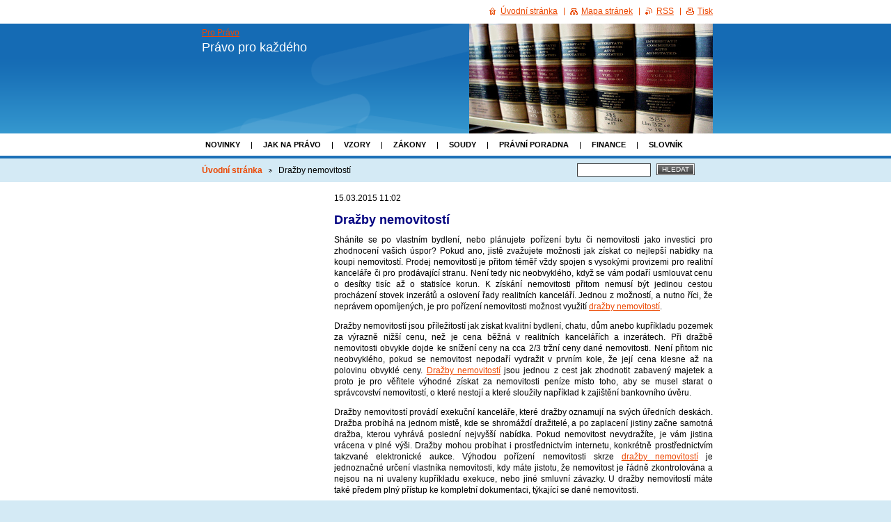

--- FILE ---
content_type: text/html; charset=UTF-8
request_url: https://smlouvy.webnode.cz/news/drazby-nemovitosti/
body_size: 8766
content:
<!--[if lte IE 9]><!DOCTYPE HTML PUBLIC "-//W3C//DTD HTML 4.01 Transitional//EN" "https://www.w3.org/TR/html4/loose.dtd"><![endif]-->
<!DOCTYPE html>

<!--[if IE]><html class="ie" lang="cs"><![endif]-->
<!--[if gt IE 9]><!--> 
<html lang="cs">
<!--<![endif]-->

	<head>
		<!--[if lt IE 8]><meta http-equiv="X-UA-Compatible" content="IE=EmulateIE7"><![endif]--><!--[if IE 8]><meta http-equiv="X-UA-Compatible" content="IE=EmulateIE8"><![endif]--><!--[if IE 9]><meta http-equiv="X-UA-Compatible" content="IE=EmulateIE9"><![endif]-->
		<base href="https://smlouvy.webnode.cz/">
  <meta charset="utf-8">
  <meta name="description" content="">
  <meta name="keywords" content="PR, ">
  <meta name="generator" content="Webnode">
  <meta name="apple-mobile-web-app-capable" content="yes">
  <meta name="apple-mobile-web-app-status-bar-style" content="black">
  <meta name="format-detection" content="telephone=no">
    <link rel="icon" type="image/svg+xml" href="/favicon.svg" sizes="any">  <link rel="icon" type="image/svg+xml" href="/favicon16.svg" sizes="16x16">  <link rel="icon" href="/favicon.ico">  <link rel="stylesheet" href="https://smlouvy.webnode.cz/wysiwyg/system.style.css">
<link rel="canonical" href="https://smlouvy.webnode.cz/news/drazby-nemovitosti/">
<script type="text/javascript">(function(i,s,o,g,r,a,m){i['GoogleAnalyticsObject']=r;i[r]=i[r]||function(){
			(i[r].q=i[r].q||[]).push(arguments)},i[r].l=1*new Date();a=s.createElement(o),
			m=s.getElementsByTagName(o)[0];a.async=1;a.src=g;m.parentNode.insertBefore(a,m)
			})(window,document,'script','//www.google-analytics.com/analytics.js','ga');ga('create', 'UA-797705-6', 'auto',{"name":"wnd_header"});ga('wnd_header.set', 'dimension1', 'W1');ga('wnd_header.set', 'anonymizeIp', true);ga('wnd_header.send', 'pageview');var pageTrackerAllTrackEvent=function(category,action,opt_label,opt_value){ga('send', 'event', category, action, opt_label, opt_value)};</script>
  <link rel="alternate" type="application/rss+xml" href="https://smlouvy.webnode.cz/rss/all.xml" title="">
<!--[if lte IE 9]><style type="text/css">.cke_skin_webnode iframe {vertical-align: baseline !important;}</style><![endif]-->
		<title>Dražby nemovitostí :: Pro Právo</title>
		<meta name="robots" content="index, follow">
		<meta name="googlebot" content="index, follow">
		<script type="text/javascript" src="https://d11bh4d8fhuq47.cloudfront.net/_system/skins/v9/50000014/js/functions.js"></script>
		<link rel="stylesheet" type="text/css" href="/css/style.css" media="screen,handheld,projection">
		<link rel="stylesheet" type="text/css" href="https://d11bh4d8fhuq47.cloudfront.net/_system/skins/v9/50000014/css/print.css" media="print">
	
				<script type="text/javascript">
				/* <![CDATA[ */
					
					if (typeof(RS_CFG) == 'undefined') RS_CFG = new Array();
					RS_CFG['staticServers'] = new Array('https://d11bh4d8fhuq47.cloudfront.net/');
					RS_CFG['skinServers'] = new Array('https://d11bh4d8fhuq47.cloudfront.net/');
					RS_CFG['filesPath'] = 'https://smlouvy.webnode.cz/_files/';
					RS_CFG['filesAWSS3Path'] = 'https://8d6993f41b.cbaul-cdnwnd.com/cb93584dcb8ef4267ebd05b7f04609ef/';
					RS_CFG['lbClose'] = 'Zavřít';
					RS_CFG['skin'] = 'default';
					if (!RS_CFG['labels']) RS_CFG['labels'] = new Array();
					RS_CFG['systemName'] = 'Webnode';
						
					RS_CFG['responsiveLayout'] = 0;
					RS_CFG['mobileDevice'] = 0;
					RS_CFG['labels']['copyPasteSource'] = 'Více zde:';
					
				/* ]]> */
				</script><style type="text/css">/* <![CDATA[ */#cf017ifh12m9 {position: absolute;font-size: 13px !important;font-family: "Arial", helvetica, sans-serif !important;white-space: nowrap;z-index: 2147483647;-webkit-user-select: none;-khtml-user-select: none;-moz-user-select: none;-o-user-select: none;user-select: none;}#rfe0rjf {position: relative;top: -14px;}* html #rfe0rjf { top: -11px; }#rfe0rjf a { text-decoration: none !important; }#rfe0rjf a:hover { text-decoration: underline !important; }#fja5ac5m {z-index: 2147483647;display: inline-block !important;font-size: 16px;padding: 7px 59px 9px 59px;background: transparent url(https://d11bh4d8fhuq47.cloudfront.net/img/footer/footerButtonWebnodeHover.png?ph=8d6993f41b) top left no-repeat;height: 18px;cursor: pointer;}* html #fja5ac5m { height: 36px; }#fja5ac5m:hover { background: url(https://d11bh4d8fhuq47.cloudfront.net/img/footer/footerButtonWebnode.png?ph=8d6993f41b) top left no-repeat; }#f6b7d7ffc2of9 { display: none; }#c723aa4hpm {z-index: 3000;text-align: left !important;position: absolute;height: 88px;font-size: 13px !important;color: #ffffff !important;font-family: "Arial", helvetica, sans-serif !important;overflow: hidden;cursor: pointer;}#c723aa4hpm a {color: #ffffff !important;}#gd340831fa {color: #36322D !important;text-decoration: none !important;font-weight: bold !important;float: right;height: 31px;position: absolute;top: 19px;right: 15px;cursor: pointer;}#f4e4ak5531j27i { float: right; padding-right: 27px; display: block; line-height: 31px; height: 31px; background: url(https://d11bh4d8fhuq47.cloudfront.net/img/footer/footerButton.png?ph=8d6993f41b) top right no-repeat; white-space: nowrap; }#ece5jjglp { position: relative; left: 1px; float: left; display: block; width: 15px; height: 31px; background: url(https://d11bh4d8fhuq47.cloudfront.net/img/footer/footerButton.png?ph=8d6993f41b) top left no-repeat; }#gd340831fa:hover { color: #36322D !important; text-decoration: none !important; }#gd340831fa:hover #f4e4ak5531j27i { background: url(https://d11bh4d8fhuq47.cloudfront.net/img/footer/footerButtonHover.png?ph=8d6993f41b) top right no-repeat; }#gd340831fa:hover #ece5jjglp { background: url(https://d11bh4d8fhuq47.cloudfront.net/img/footer/footerButtonHover.png?ph=8d6993f41b) top left no-repeat; }#e1fp8v6a {padding-right: 11px;padding-right: 11px;float: right;height: 60px;padding-top: 18px;background: url(https://d11bh4d8fhuq47.cloudfront.net/img/footer/footerBubble.png?ph=8d6993f41b) top right no-repeat;}#dk5g84i3ppk08 {float: left;width: 18px;height: 78px;background: url(https://d11bh4d8fhuq47.cloudfront.net/img/footer/footerBubble.png?ph=8d6993f41b) top left no-repeat;}* html #fja5ac5m { filter: progid:DXImageTransform.Microsoft.AlphaImageLoader(src='https://d11bh4d8fhuq47.cloudfront.net/img/footer/footerButtonWebnode.png?ph=8d6993f41b'); background: transparent; }* html #fja5ac5m:hover { filter: progid:DXImageTransform.Microsoft.AlphaImageLoader(src='https://d11bh4d8fhuq47.cloudfront.net/img/footer/footerButtonWebnodeHover.png?ph=8d6993f41b'); background: transparent; }* html #e1fp8v6a { height: 78px; background-image: url(https://d11bh4d8fhuq47.cloudfront.net/img/footer/footerBubbleIE6.png?ph=8d6993f41b);  }* html #dk5g84i3ppk08 { background-image: url(https://d11bh4d8fhuq47.cloudfront.net/img/footer/footerBubbleIE6.png?ph=8d6993f41b);  }* html #f4e4ak5531j27i { background-image: url(https://d11bh4d8fhuq47.cloudfront.net/img/footer/footerButtonIE6.png?ph=8d6993f41b); }* html #ece5jjglp { background-image: url(https://d11bh4d8fhuq47.cloudfront.net/img/footer/footerButtonIE6.png?ph=8d6993f41b); }* html #gd340831fa:hover #rbcGrSigTryButtonRight { background-image: url(https://d11bh4d8fhuq47.cloudfront.net/img/footer/footerButtonHoverIE6.png?ph=8d6993f41b);  }* html #gd340831fa:hover #rbcGrSigTryButtonLeft { background-image: url(https://d11bh4d8fhuq47.cloudfront.net/img/footer/footerButtonHoverIE6.png?ph=8d6993f41b);  }/* ]]> */</style><script type="text/javascript" src="https://d11bh4d8fhuq47.cloudfront.net/_system/client/js/compressed/frontend.package.1-3-108.js?ph=8d6993f41b"></script><style type="text/css"></style></head>

	<body>
		<div id="page">

			<div id="wrapper">

				<div id="header">
					<div class="centered">

						<div id="logoArea">
							<div id="logo"><a href="home/" title="Přejít na úvodní stránku."><span id="rbcSystemIdentifierLogo">Pro Právo</span></a></div>
							<h3><span id="rbcCompanySlogan" class="rbcNoStyleSpan">Právo pro každého</span></h3>
							<script type="text/javascript"> /* <![CDATA[ */ logoCentering(); /* ]]> */ </script>
						</div><!-- / id="logoArea" -->

						<span class="illustration"><img src="https://8d6993f41b.cbaul-cdnwnd.com/cb93584dcb8ef4267ebd05b7f04609ef/200000081-2d5562f497/knihy_misago4.jpg?ph=8d6993f41b" width="350" height="158" alt=""></span>

						<hr class="noDis">

					</div><!-- / class="centered" -->
				</div><!-- id="header" -->

				<script type="text/javascript">
					/* <![CDATA[ */
						RubicusFrontendIns.addAbsoluteHeaderBlockId('topMenu');
					/* ]]> */
				</script>

				<div id="topMenu">
					<div class="centered">


<ul class="menu">
	<li class="first"><a href="/novinky/">Novinky</a></li>
	<li><a href="/jak-na-pravo/">Jak na právo</a></li>
	<li><a href="/vzory/">Vzory</a></li>
	<li><a href="/zakony/">Zákony</a></li>
	<li><a href="/soudy/">Soudy</a></li>
	<li><a href="/pravni-poradna/">Právní poradna</a></li>
	<li><a href="/finance/">Finance</a></li>
	<li class="last"><a href="/slovnik/">Slovník</a></li>
</ul>			

						<hr class="noDis">

					</div><!-- / class="centered" -->
				</div><!-- id="topMenu" -->

				<div id="ribbon">
					<div class="centered">

						<div id="pageNavigator" class="rbcContentBlock"><a class="navFirstPage" href="/home/">Úvodní stránka</a><span><span> &gt; </span></span><span id="navCurrentPage">Dražby nemovitostí</span><hr class="noDis"></div>


						<div id="search">

		<form action="/search/" method="get" id="fulltextSearch">

								<fieldset>
									<legend>Vyhledávání</legend>
									<label for="fulltextSearchText">Hledat:</label>
									<input type="text" id="fulltextSearchText" name="text" value="">
									<span class="submit"><input type="submit" value="Hledat"></span>
								</fieldset>

		</form>

						</div><!-- / id="search" -->

		
						<hr class="noDis">

						<div class="cleaner"><!-- / FLOAT CLEAR --></div>

					</div><!-- / class="centered" -->
				</div><!-- id="ribbon" -->

				<div id="main">
					<div class="centered columns-2">

						<!-- RIGHT BAR ~ MAIN AREA -->
						<div class="column-1">




							<div class="box articles">

		

								<ins>15.03.2015 11:02</ins>
								<h1>Dražby nemovitostí</h1>
								<div class="wsw">
									<!-- WSW -->
<p style="text-align: justify;">Sháníte se po vlastním bydlení, nebo plánujete pořízení bytu či nemovitosti jako investici pro zhodnocení vašich úspor? Pokud ano, jistě zvažujete možnosti jak získat co nejlepší nabídky na koupi nemovitostí. Prodej nemovitostí je přitom téměř vždy spojen s&nbsp;vysokými provizemi pro realitní kanceláře či pro prodávající stranu. Není tedy nic neobvyklého, když se vám podaří usmlouvat cenu o desítky tisíc až o statisíce korun. K získání nemovitosti přitom nemusí být jedinou cestou procházení stovek inzerátů a oslovení řady realitních kanceláří. Jednou z&nbsp;možností, a nutno říci, že neprávem opomíjených, je pro pořízení nemovitosti možnost využití <a href="http://www.drazby-exekuce-nemovitosti.eu">dražby nemovitostí</a>.</p>
<p style="text-align: justify;">Dražby nemovitostí jsou příležitostí jak získat kvalitní bydlení, chatu, dům anebo kupříkladu pozemek za výrazně nižší cenu, než je cena běžná v&nbsp;realitních kancelářích a inzerátech. Při dražbě nemovitosti obvykle dojde ke snížení ceny na cca 2/3 tržní ceny dané nemovitosti. Není přitom nic neobvyklého, pokud se nemovitost nepodaří vydražit v&nbsp;prvním kole, že její cena klesne až na polovinu obvyklé ceny. <a href="http://www.drazby-exekuce-nemovitosti.eu">Dražby nemovitostí</a> jsou jednou z&nbsp;cest jak zhodnotit zabavený majetek a proto je pro věřitele výhodné získat za nemovitosti peníze místo toho, aby se musel starat o správcovství nemovitostí, o které nestojí a které sloužily například k&nbsp;zajištění bankovního úvěru.</p>
<p style="text-align: justify;">Dražby nemovitostí provádí exekuční kanceláře, které dražby oznamují na svých úředních deskách. Dražba probíhá na jednom místě, kde se shromáždí dražitelé, a po zaplacení jistiny začne samotná dražba, kterou vyhrává poslední nejvyšší nabídka. Pokud nemovitost nevydražíte, je vám jistina vrácena v&nbsp;plné výši. Dražby mohou probíhat i prostřednictvím internetu, konkrétně prostřednictvím takzvané elektronické aukce. Výhodou pořízení nemovitosti skrze <a href="http://www.drazby-exekuce-nemovitosti.eu">dražby nemovitostí</a> je jednoznačné určení vlastníka nemovitosti, kdy máte jistotu, že nemovitost je řádně zkontrolována a nejsou na ni uvaleny kupříkladu exekuce, nebo jiné smluvní závazky. U dražby nemovitostí máte také předem plný přístup ke kompletní dokumentaci, týkající se dané nemovitosti.</p>

									<!-- / WSW -->
								</div><!-- / class="wsw" -->

								<div class="rbcTags">
<h4><a href="https://smlouvy.webnode.cz/tags/">Štítky</a>:</h4>
<p class="tags">
	<a href="/tags/PR/" rel="tag">PR</a>
	
</p>
</div>


								

								<p class="noDis">&mdash;&mdash;&mdash;&mdash;&mdash;</p>

								<p class="back"><a href="archive/news/">Zpět</a></p>

		

								<hr class="noDis">

							</div><!-- / class="box articles" -->


		<div class="rbcWidgetArea" style="text-align: center;"> <script type="text/javascript"> google_ad_client = "ca-pub-9209309510399347"; /* Pro právo - proužek 468x60 */ google_ad_slot = "6288693073"; google_ad_width = 468; google_ad_height = 60; // </script><script type="text/javascript" src="https://pagead2.googlesyndication.com/pagead/show_ads.js"> </script></div>
						</div><!-- / class="column-1" -->
						<!-- / RIGHT BAR ~ MAIN AREA -->

						<!-- LEFT BAR -->
						<div class="column-2">

			

			


<div class="rbcWidgetArea" style="text-align: center;"> <script type="text/javascript"> google_ad_client = "ca-pub-9209309510399347"; /* Proprávo sloupec 160x600 */ google_ad_slot = "4811959870"; google_ad_width = 160; google_ad_height = 600; // </script><script type="text/javascript" src="https://pagead2.googlesyndication.com/pagead/show_ads.js"> </script></div>
						</div><!-- / class="column-2" -->
						<!-- / LEFT BAR -->

						<div class="cleaner"><!-- / FLOAT CLEAR --></div>

					</div><!-- / class="centered columns-2" -->
				</div><!-- id="main" -->

			</div><!-- / id="wrapper" -->

			<div id="quick">
				<div class="centered">
                    <div id="languageSelect"></div>			
					<ul>
						<li class="homepage"><a href="home/" title="Přejít na úvodní stránku.">Úvodní stránka</a></li>
						<li class="sitemap"><a href="/sitemap/" title="Přejít na mapu stránek.">Mapa stránek</a></li>
						<li class="rss"><a href="/rss/" title="RSS kanály">RSS</a></li>
						<li class="print"><a href="#" onclick="window.print(); return false;" title="Vytisknout stránku">Tisk</a></li>
					</ul><!-- / id="quick" -->

					<hr class="noDis">

				</div><!-- / class="centered" -->
			</div><!-- id="quick" -->

			<div id="footer">
				<div class="centered">

					<p><span id="rbcFooterText" class="rbcNoStyleSpan">© 2008 - 2021 Všechna práva vyhrazena</span><!-- --></p>
					<span class="signature"><span class="rbcSignatureText"><a rel="nofollow" href="https://www.webnode.cz?utm_source=text&amp;utm_medium=footer&amp;utm_campaign=free4">Tvorba webových stránek zdarma</a><a id="fja5ac5m" rel="nofollow" href="https://www.webnode.cz?utm_source=button&amp;utm_medium=footer&amp;utm_campaign=free4"><span id="f6b7d7ffc2of9">Webnode</span></a></span></span>

				</div><!-- / class="centered" -->
			</div><!-- / id="footer" -->

		</div><!-- / id="page" -->

		<script type="text/javascript">
			/* <![CDATA[ */

				RubicusFrontendIns.addObserver
				({

					onContentChange: function ()
					{
						logoCentering();
					},

					onStartSlideshow: function()
					{
						$('slideshowControl').innerHTML	= 'Pozastavit prezentaci';
						$('slideshowControl').title			= 'Pozastavit automatické procházení obrázků';
						$('slideshowControl').onclick		= RubicusFrontendIns.stopSlideshow.bind(RubicusFrontendIns);
					},

					onStopSlideshow: function()
					{
						$('slideshowControl').innerHTML	= 'Spustit prezentaci';
						$('slideshowControl').title			= 'Spustit automatické procházení obrázků';
						$('slideshowControl').onclick		= RubicusFrontendIns.startSlideshow.bind(RubicusFrontendIns);
					},

					onShowImage: function()
					{
						if (RubicusFrontendIns.isSlideshowMode())
						{
							$('slideshowControl').innerHTML	= 'Pozastavit prezentaci';
							$('slideshowControl').title			= 'Pozastavit automatické procházení obrázků';
							$('slideshowControl').onclick		= RubicusFrontendIns.stopSlideshow.bind(RubicusFrontendIns);
						}
					}

				});

				RubicusFrontendIns.addFileToPreload('https://d11bh4d8fhuq47.cloudfront.net/_system/skins/v9/50000014/img/loading.gif');
				RubicusFrontendIns.addFileToPreload('https://d11bh4d8fhuq47.cloudfront.net/_system/skins/v9/50000014/img/loading_poll.gif');
				RubicusFrontendIns.addFileToPreload('https://d11bh4d8fhuq47.cloudfront.net/_system/skins/v9/50000014/img/arrow_left_hover.png');
				RubicusFrontendIns.addFileToPreload('https://d11bh4d8fhuq47.cloudfront.net/_system/skins/v9/50000014/img/arrow_right_hover.png');
				RubicusFrontendIns.addFileToPreload('https://d11bh4d8fhuq47.cloudfront.net/_system/skins/v9/50000014/img/homepage_hover.png');
				RubicusFrontendIns.addFileToPreload('https://d11bh4d8fhuq47.cloudfront.net/_system/skins/v9/50000014/img/menu_hover.png');
				RubicusFrontendIns.addFileToPreload('https://d11bh4d8fhuq47.cloudfront.net/_system/skins/v9/50000014/img/paging_left_end_hover.png');
				RubicusFrontendIns.addFileToPreload('https://d11bh4d8fhuq47.cloudfront.net/_system/skins/v9/50000014/img/paging_left_hover.png');
				RubicusFrontendIns.addFileToPreload('https://d11bh4d8fhuq47.cloudfront.net/_system/skins/v9/50000014/img/paging_right_end_hover.png');
				RubicusFrontendIns.addFileToPreload('https://d11bh4d8fhuq47.cloudfront.net/_system/skins/v9/50000014/img/paging_right_hover.png');
				RubicusFrontendIns.addFileToPreload('https://d11bh4d8fhuq47.cloudfront.net/_system/skins/v9/50000014/img/print_hover.png');
				RubicusFrontendIns.addFileToPreload('https://d11bh4d8fhuq47.cloudfront.net/_system/skins/v9/50000014/img/rss_hover.png');
				RubicusFrontendIns.addFileToPreload('https://d11bh4d8fhuq47.cloudfront.net/_system/skins/v9/50000014/img/sidemenu_arrow_hover.png');
				RubicusFrontendIns.addFileToPreload('https://d11bh4d8fhuq47.cloudfront.net/_system/skins/v9/50000014/img/sitemap_hover.png');

			/* ]]> */
		</script>

	<div id="rbcFooterHtml">Kontakt: <a href="http://www.propravo.cz/o-portalu/">Pro právo</a> Projekty: <a href="http://smlouvyzdarma.blogspot.com">Smlouvy zdarma</a>, <a href="http://vzoryzdarma.blogspot.com">Vzory zdarma</a>, <a href="http://www.vzorysmlouvy.cz">Smlouvy a vzory</a>, <a href="http://vypoved-vzor.blogspot.com">Výpověď - vzor</a>, <a href="http://zivotopis-vzor.blogspot.com/">Vzor životopisu</a>, <a href="http://pujcky-dluhy.blogspot.com/">Půjčky a dluhy</a>, 
<a href="http://rozvodmanzelstvi.blogspot.com">Rozvod manželství</a>
<br><br><a href="http://www.toplist.cz/"><script language="JavaScript" type="text/javascript">
<!--
document.write ('<img src="https://toplist.cz/count.asp?id=866757&logo=btn&t='+escape(document.title)+'" width="80" height="15" border=0 alt="TOPlist" />');
//--></script><noscript><img src="https://toplist.cz/count.asp?id=866757&logo=btn" border="0"
alt="TOPlist" width="80" height="15" /></noscript></a>
<script type="text/javascript">

  var _gaq = _gaq || [];
  _gaq.push(['_setAccount', 'UA-39915860-1']);
  _gaq.push(['_trackPageview']);

  (function() {
    var ga = document.createElement('script'); ga.type = 'text/javascript'; ga.async = true;
    ga.src = ('https:' == RubicusFrontendIns.location.protocol ? 'https://ssl' : 'https://www') + '.google-analytics.com/ga.js';
    var s = document.getElementsByTagName('script')[0]; s.parentNode.insertBefore(ga, s);
  })();

</script></div><div style="display: none;" id="cf017ifh12m9"><span id="rfe0rjf">&nbsp;</span></div><div id="c723aa4hpm" style="display: none;"><a href="https://www.webnode.cz?utm_source=window&amp;utm_medium=footer&amp;utm_campaign=free4" rel="nofollow"><div id="dk5g84i3ppk08"><!-- / --></div><div id="e1fp8v6a"><div><strong id="cd8kdiu5kr8io">Vytvořte si vlastní web zdarma!</strong><br /><span id="mrmong1j4a">Moderní webové stránky za 5 minut</span></div><span id="gd340831fa"><span id="ece5jjglp"><!-- / --></span><span id="f4e4ak5531j27i">Vyzkoušet</span></span></div></a></div><script type="text/javascript">/* <![CDATA[ */var fm8g0k3273 = {sig: $('cf017ifh12m9'),prefix: $('rfe0rjf'),btn : $('fja5ac5m'),win : $('c723aa4hpm'),winLeft : $('dk5g84i3ppk08'),winLeftT : $('aqe9amm8dd'),winLeftB : $('jgr04j746f75e88'),winRght : $('e1fp8v6a'),winRghtT : $('iclorgk1904l'),winRghtB : $('daimum2c852'),tryBtn : $('gd340831fa'),tryLeft : $('ece5jjglp'),tryRght : $('f4e4ak5531j27i'),text : $('mrmong1j4a'),title : $('cd8kdiu5kr8io')};fm8g0k3273.sig.appendChild(fm8g0k3273.btn);var ci017fr15mafs=0,iietdim126212=0,e7ej7h85049f=0,i5fk1w3,hh657j2kdscil=$$('.rbcSignatureText')[0],ff1474f123=false,i565aic4y;function dj43l0l5(){if (!ff1474f123 && pageTrackerAllTrackEvent){pageTrackerAllTrackEvent('Signature','Window show - web',fm8g0k3273.sig.getElementsByTagName('a')[0].innerHTML);ff1474f123=true;}fm8g0k3273.win.show();e7ej7h85049f=fm8g0k3273.tryLeft.offsetWidth+fm8g0k3273.tryRght.offsetWidth+1;fm8g0k3273.tryBtn.style.width=parseInt(e7ej7h85049f)+'px';fm8g0k3273.text.parentNode.style.width = '';fm8g0k3273.winRght.style.width=parseInt(20+e7ej7h85049f+Math.max(fm8g0k3273.text.offsetWidth,fm8g0k3273.title.offsetWidth))+'px';fm8g0k3273.win.style.width=parseInt(fm8g0k3273.winLeft.offsetWidth+fm8g0k3273.winRght.offsetWidth)+'px';var wl=fm8g0k3273.sig.offsetLeft+fm8g0k3273.btn.offsetLeft+fm8g0k3273.btn.offsetWidth-fm8g0k3273.win.offsetWidth+12;if (wl<10){wl=10;}fm8g0k3273.win.style.left=parseInt(wl)+'px';fm8g0k3273.win.style.top=parseInt(iietdim126212-fm8g0k3273.win.offsetHeight)+'px';clearTimeout(i5fk1w3);}function f2mg5oobabg9cb(){i5fk1w3=setTimeout('fm8g0k3273.win.hide()',1000);}function fbf3e0cldb7(){var ph = RubicusFrontendIns.photoDetailHandler.lightboxFixed?document.getElementsByTagName('body')[0].offsetHeight/2:RubicusFrontendIns.getPageSize().pageHeight;fm8g0k3273.sig.show();ci017fr15mafs=0;iietdim126212=0;if (hh657j2kdscil&&hh657j2kdscil.offsetParent){var obj=hh657j2kdscil;do{ci017fr15mafs+=obj.offsetLeft;iietdim126212+=obj.offsetTop;} while (obj = obj.offsetParent);}if ($('rbcFooterText')){fm8g0k3273.sig.style.color = $('rbcFooterText').getStyle('color');fm8g0k3273.sig.getElementsByTagName('a')[0].style.color = $('rbcFooterText').getStyle('color');}fm8g0k3273.sig.style.width=parseInt(fm8g0k3273.prefix.offsetWidth+fm8g0k3273.btn.offsetWidth)+'px';if (ci017fr15mafs<0||ci017fr15mafs>document.body.offsetWidth){ci017fr15mafs=(document.body.offsetWidth-fm8g0k3273.sig.offsetWidth)/2;}if (ci017fr15mafs>(document.body.offsetWidth*0.55)){fm8g0k3273.sig.style.left=parseInt(ci017fr15mafs+(hh657j2kdscil?hh657j2kdscil.offsetWidth:0)-fm8g0k3273.sig.offsetWidth)+'px';}else{fm8g0k3273.sig.style.left=parseInt(ci017fr15mafs)+'px';}if (iietdim126212<=0 || RubicusFrontendIns.photoDetailHandler.lightboxFixed){iietdim126212=ph-5-fm8g0k3273.sig.offsetHeight;}fm8g0k3273.sig.style.top=parseInt(iietdim126212-5)+'px';}function fc2i87e31(){if (i565aic4y){clearTimeout(i565aic4y);}i565aic4y = setTimeout('fbf3e0cldb7()', 10);}Event.observe(window,'load',function(){if (fm8g0k3273.win&&fm8g0k3273.btn){if (hh657j2kdscil){if (hh657j2kdscil.getElementsByTagName("a").length > 0){fm8g0k3273.prefix.innerHTML = hh657j2kdscil.innerHTML + '&nbsp;';}else{fm8g0k3273.prefix.innerHTML = '<a href="https://www.webnode.cz?utm_source=text&amp;utm_medium=footer&amp;utm_content=cz-web-0&amp;utm_campaign=signature" rel="nofollow">'+hh657j2kdscil.innerHTML + '</a>&nbsp;';}hh657j2kdscil.style.visibility='hidden';}else{if (pageTrackerAllTrackEvent){pageTrackerAllTrackEvent('Signature','Missing rbcSignatureText','smlouvy.webnode.cz');}}fbf3e0cldb7();setTimeout(fbf3e0cldb7, 500);setTimeout(fbf3e0cldb7, 1000);setTimeout(fbf3e0cldb7, 5000);Event.observe(fm8g0k3273.btn,'mouseover',dj43l0l5);Event.observe(fm8g0k3273.win,'mouseover',dj43l0l5);Event.observe(fm8g0k3273.btn,'mouseout',f2mg5oobabg9cb);Event.observe(fm8g0k3273.win,'mouseout',f2mg5oobabg9cb);Event.observe(fm8g0k3273.win,'click',function(){if (pageTrackerAllTrackEvent){pageTrackerAllTrackEvent('Signature','Window click - web','Vytvořte si vlastní web zdarma!',0);}document/*g281moecb*/.location.href='https://www.webnode.cz?utm_source=window&utm_medium=footer&utm_content=cz-web-0&utm_campaign=signature';});Event.observe(window, 'resize', fc2i87e31);Event.observe(document.body, 'resize', fc2i87e31);RubicusFrontendIns.addObserver({onResize: fc2i87e31});RubicusFrontendIns.addObserver({onContentChange: fc2i87e31});RubicusFrontendIns.addObserver({onLightboxUpdate: fbf3e0cldb7});Event.observe(fm8g0k3273.btn, 'click', function(){if (pageTrackerAllTrackEvent){pageTrackerAllTrackEvent('Signature','Button click - web',fm8g0k3273.sig.getElementsByTagName('a')[0].innerHTML);}});Event.observe(fm8g0k3273.tryBtn, 'click', function(){if (pageTrackerAllTrackEvent){pageTrackerAllTrackEvent('Signature','Try Button click - web','Vytvořte si vlastní web zdarma!',0);}});}});RubicusFrontendIns.addFileToPreload('https://d11bh4d8fhuq47.cloudfront.net/img/footer/footerButtonWebnode.png?ph=8d6993f41b');RubicusFrontendIns.addFileToPreload('https://d11bh4d8fhuq47.cloudfront.net/img/footer/footerButton.png?ph=8d6993f41b');RubicusFrontendIns.addFileToPreload('https://d11bh4d8fhuq47.cloudfront.net/img/footer/footerButtonHover.png?ph=8d6993f41b');RubicusFrontendIns.addFileToPreload('https://d11bh4d8fhuq47.cloudfront.net/img/footer/footerBubble.png?ph=8d6993f41b');if (Prototype.Browser.IE){RubicusFrontendIns.addFileToPreload('https://d11bh4d8fhuq47.cloudfront.net/img/footer/footerBubbleIE6.png?ph=8d6993f41b');RubicusFrontendIns.addFileToPreload('https://d11bh4d8fhuq47.cloudfront.net/img/footer/footerButtonHoverIE6.png?ph=8d6993f41b');}RubicusFrontendIns.copyLink = 'https://www.webnode.cz';RS_CFG['labels']['copyPasteBackLink'] = 'Vytvořte si vlastní stránky zdarma:';/* ]]> */</script><script type="text/javascript">var keenTrackerCmsTrackEvent=function(id){if(typeof _jsTracker=="undefined" || !_jsTracker){return false;};try{var name=_keenEvents[id];var keenEvent={user:{u:_keenData.u,p:_keenData.p,lc:_keenData.lc,t:_keenData.t},action:{identifier:id,name:name,category:'cms',platform:'WND1',version:'2.1.157'},browser:{url:location.href,ua:navigator.userAgent,referer_url:document.referrer,resolution:screen.width+'x'+screen.height,ip:'3.20.236.223'}};_jsTracker.jsonpSubmit('PROD',keenEvent,function(err,res){});}catch(err){console.log(err)};};</script></body>

</html>


--- FILE ---
content_type: text/html; charset=utf-8
request_url: https://www.google.com/recaptcha/api2/aframe
body_size: 264
content:
<!DOCTYPE HTML><html><head><meta http-equiv="content-type" content="text/html; charset=UTF-8"></head><body><script nonce="m0sTm1ojB0LihQnphTg3vQ">/** Anti-fraud and anti-abuse applications only. See google.com/recaptcha */ try{var clients={'sodar':'https://pagead2.googlesyndication.com/pagead/sodar?'};window.addEventListener("message",function(a){try{if(a.source===window.parent){var b=JSON.parse(a.data);var c=clients[b['id']];if(c){var d=document.createElement('img');d.src=c+b['params']+'&rc='+(localStorage.getItem("rc::a")?sessionStorage.getItem("rc::b"):"");window.document.body.appendChild(d);sessionStorage.setItem("rc::e",parseInt(sessionStorage.getItem("rc::e")||0)+1);localStorage.setItem("rc::h",'1769370190016');}}}catch(b){}});window.parent.postMessage("_grecaptcha_ready", "*");}catch(b){}</script></body></html>